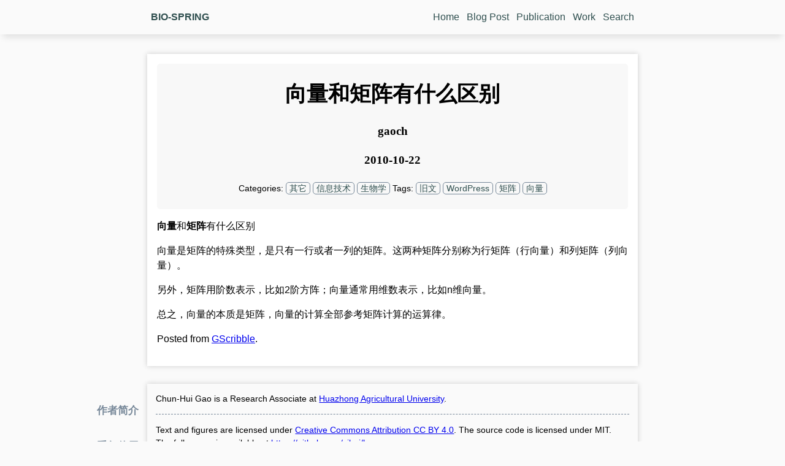

--- FILE ---
content_type: text/html
request_url: https://bio-spring.top/post/2010/10/22/2010-10-22-vector-matrix/
body_size: 3675
content:
<!DOCTYPE html>
<html lang="zh-cn">
  <head>
    <meta charset="utf-8" />
    <meta name="viewport" content="width=device-width, initial-scale=1.0" />
    <meta http-equiv="X-UA-Compatible" content="IE=edge" />
    <title> 向量和矩阵有什么区别 | BIO-SPRING</title>
    
    
    <link rel="stylesheet" href="https://cdn.jsdelivr.net/npm/@xiee/utils@v1.13.54/css/article.min.css">
    <link rel="stylesheet" href="https://cdn.jsdelivr.net/npm/@xiee/utils/css/heading-anchor.min.css">
    <link rel="stylesheet" href="/css/style.css" />
    <link rel="stylesheet" href="/css/fonts.css" />
    <link rel="stylesheet" href="/css/custom.css" />
    
  <meta name="twitter:card" content="summary">
  <meta name="twitter:title" content="向量和矩阵有什么区别">
  <meta name="twitter:description" content="向量和矩阵有什么区别
向量是矩阵的特殊类型，是只有一行或者一列的矩阵。这两种矩阵分别称为行矩阵（行向量）和列矩阵（列向量）。
另外，矩阵用阶数表示，比如2阶方阵；向量通常用维数表示，比如n维向量。
总之，向量的本质是矩阵，向量的计算全部参考矩阵计算的运算律。
Posted from GScribble.">


  </head>

  <body>

    <nav class="menu sticky-top">
    <ul>
      <li class="left">
        <a href="/"><span>BIO-SPRING</span></a>
      </li>
      
      <li>
        <a href="/">Home</a>
      </li>
      
      <li>
        <a href="/post/">Blog Post</a>
      </li>
      
      <li>
        <a href="/publication/full-publication-list/">Publication</a>
      </li>
      
      <li>
        <a href="/work/">Work</a>
      </li>
      
      <li id="menu-search">
        <a href="/#">Search</a>
      </li>
      
    </ul>
    </nav>


<div class="container single">
<main>

<div class="article-meta">
<h1><span class="title">向量和矩阵有什么区别</span></h1>

<h3 class="author">
gaoch
</h3>

<h3 class="date">2010-10-22</h3>
<p class="terms">
  
  
  Categories: <a href="/categories/%E5%85%B6%E5%AE%83">其它</a> <a href="/categories/%E4%BF%A1%E6%81%AF%E6%8A%80%E6%9C%AF">信息技术</a> <a href="/categories/%E7%94%9F%E7%89%A9%E5%AD%A6">生物学</a> 
  
  
  
  Tags: <a href="/tags/%E6%97%A7%E6%96%87">旧文</a> <a href="/tags/wordpress">WordPress</a> <a href="/tags/%E7%9F%A9%E9%98%B5">矩阵</a> <a href="/tags/%E5%90%91%E9%87%8F">向量</a> 
  
  
</p>
</div>

<div class="article">
<p><strong>向量</strong>和<strong>矩阵</strong>有什么区别</p>
<p>向量是矩阵的特殊类型，是只有一行或者一列的矩阵。这两种矩阵分别称为行矩阵（行向量）和列矩阵（列向量）。</p>
<p>另外，矩阵用阶数表示，比如2阶方阵；向量通常用维数表示，比如n维向量。</p>
<p>总之，向量的本质是矩阵，向量的计算全部参考矩阵计算的运算律。</p>
<p>Posted from <a href="http://sourceforge.net/projects/gscribble/">GScribble</a>.</p>

</div>
</main>

<section class="appendix">


<div>
  <div class="side side-left"><h3>作者简介</h3></div>
  <div>





<div>Chun-Hui Gao is a Research Associate at <a href="http://www.hzau.edu.cn">Huazhong Agricultural University</a>.</div>


</div>
</div>






<div>
  <div class="side side-left"><h3>重复使用</h3></div>
  Text and figures are licensed under <a href="https://creativecommons.org/licenses/by/4.0/">Creative Commons Attribution CC BY 4.0</a>. The source code is licensed under MIT. The full source is available at <a href="https://github.com/yihui/hugo-prose">https://github.com/yihui/hugo-prose</a>.
</div>



<div>
  <div class="side side-left"><h3>欢迎修订</h3></div>
  
  
  
    
    
  
  如果您发现本文里含有任何错误（包括错别字和标点符号），欢迎<a href="https://github.com/gaospecial/bio-spring/edit/master/content/post/2010-10-22-vector-matrix/index.zh.md" id="edit-link">在本站的 GitHub 项目里提交修订意见。</a>
</div>




<div>
  <div class="side side-left"><h3>引用本文</h3></div>
  <p>如果您使用了本文的内容，请按照以下方式引用：</p>
  <pre><code>gaoch (2010). 向量和矩阵有什么区别. BIO-SPRING. /post/2010/10/22/2010-10-22-vector-matrix/</code></pre>
  <p>BibTeX citation</p>
  <pre><code>@misc{
  title = "向量和矩阵有什么区别",
  author = "gaoch",
  year = "2010",
  journal = "BIO-SPRING",
  note = "/post/2010/10/22/2010-10-22-vector-matrix/"
}</code></pre>
</div>

</section>



<nav class="post-nav">
  <span class="nav-next">&larr; <a href="/post/2010/10/18/2010-10-18-the-success-of-chile-miner-rescue/" title=下一篇&#32;(旧)>[转载]智利矿工营救：专业精神的胜利</a></span>
  &hercon;
  <span class="nav-prev"><a href="/post/2010/10/22/2010-10-22-bio-rad-iq5-vs-opticon-monitor/" title=上一篇&#32;(新)>Bio-Rad iQ5 vs. Opticon Monitor</a> &rarr;</span>
</nav>




<section class="comments">
  <div id="disqus_thread"></div>
  <script>
  var disqus_config = function () {
  
  };
  (function() {
    var inIFrame = function() {
      var iframe = true;
      try { iframe = window.self !== window.top; } catch (e) {}
      return iframe;
    };
    if (inIFrame()) return;
    var disqus_js = '//bio-spring.disqus.com/embed.js';
    var d = document, s = d.createElement('script');
    s.src = disqus_js; s.async = true;
    s.setAttribute('data-timestamp', +new Date());
    var t = d.getElementById('disqus_thread');
    var b = false, l = function(scroll) {
      if (b) return;
      (d.head || d.body).appendChild(s); b = true;
      if (scroll) t.scrollIntoView();
    }
    s.onerror = function(e) {
      if (sessionStorage.getItem('failure-note')) return;
      t.innerText = 'Sorry, but you cannot make comments because Disqus failed to load for some reason. It is known to be blocked in China. If you are sure it is not blocked in your region, please refresh the page. 中国大陆地区读者需要翻墙才能发表评论。';
      t.style.border = '1px dashed';
      t.style.padding = '.5em';
      t.style.background = 'lightyellow';
      sessionStorage.setItem('failure-note', true);
    };
    
    if (location.hash.match(/^#comment-[0-9]+$/)) return l(true);
    var c = function() {
      if (b) return;
      var rect = t.getBoundingClientRect();
      if (rect.top < window.innerHeight && rect.bottom >= 0) l();
    };
    window.addEventListener('load', c);
    d.addEventListener('scroll', c);
  })();
  </script>
  <noscript>Please enable JavaScript to view the <a href="https://disqus.com/?ref_noscript">comments powered by Disqus.</a></noscript>
</section>


</div>


  <footer>
  
<script src="https://cdn.jsdelivr.net/npm/fuse.js@6.6.2"></script>





      <script async src="https://www.googletagmanager.com/gtag/js?id=G-77M8KZTCMR"></script>
      <script>
        var doNotTrack = false;
        if ( false ) {
          var dnt = (navigator.doNotTrack || window.doNotTrack || navigator.msDoNotTrack);
          var doNotTrack = (dnt == "1" || dnt == "yes");
        }
        if (!doNotTrack) {
          window.dataLayer = window.dataLayer || [];
          function gtag(){dataLayer.push(arguments);}
          gtag('js', new Date());
          gtag('config', 'G-77M8KZTCMR');
        }
      </script>


<script src="https://cdn.jsdelivr.net/combine/npm/@xiee/utils/js/number-sections.min.js,npm/@xiee/utils/js/toc.min.js,npm/@xiee/utils/js/toc-highlight.min.js,npm/@xiee/utils/js/sidenotes.min.js,npm/@xiee/utils/js/right-quote.min.js,npm/@xiee/utils/js/center-img.min.js,npm/@xiee/utils/js/fix-pandoc.min.js,npm/@xiee/utils/js/heading-anchor.min.js" defer></script>




  <div class="footer">
  
  <ul class="copyright">
    <li>© <a href="https://bio-spring.top">Bio-Spring</a> 2006 &ndash; 2025 <a href="https://beian.miit.gov.cn">豫ICP备2021003240号</a></li>
  </ul>
  
  <ul>
    
    <li>
      <a href="/404.html">Contact</a>
    </li>
    
    <li class="optional">
      <a href="/categories/">Categories</a>
    </li>
    
    <li class="optional">
      <a href="/tags/">Tags</a>
    </li>
    
    <li id="menu-edit">
      <a href="#">Suggest an edit</a>
    </li>
    
    <li>
      <a href="#">Back to top</a>
    </li>
    
  </ul>
  </div>
  
  </footer>
  <script src="/js/features.js" defer></script>
  </body>
</html>



--- FILE ---
content_type: text/css; charset=utf-8
request_url: https://cdn.jsdelivr.net/npm/@xiee/utils@v1.13.54/css/article.min.css
body_size: 522
content:
:root{--side-width:200px;--side-gap:2em;--side-margin:calc(0px - var(--side-width) - var(--side-gap))}body,blockquote,.side{background:#fafafa}.body,.body~.appendix,.frontmatter,.fullwidth,.embed-left,.embed-right{background:#fff;margin-top:2em;padding:1em;box-shadow:0 0 8px #ccc}.appendix,.footnotes,.body .side{font-size:.9em}.body~.appendix,.frontmatter{background:0 0}.appendix h2{border-bottom:1px dashed #666}#TOC{top:0;& ul{list-style-position:inside}&>ul{margin:0;padding:0}& li>ul{padding-left:1em}& .numbered{list-style:none}& a{text-decoration:none}& ul ul{border-left:1px solid #b0c4de}}.bg-number{color:#fff;background:#789;border-radius:5px;padding:1px 5px}.side{width:var(--side-width);margin:0 auto}.side-left{float:left;clear:left;margin-left:var(--side-margin);position:sticky}.side-right{float:right;clear:right;margin-right:var(--side-margin)}.quote-left,.quote-right{width:45%}.embed-left,.embed-right{margin-top:auto;padding:0}.quote-left,.embed-left{float:left;margin-right:1em}.quote-right,.embed-right{float:right;margin-left:1em}.embed-left{margin-left:var(--side-margin)}.embed-right{margin-right:var(--side-margin)}:is(.side,.embed-left,.embed-right)>:first-child{margin-top:0}:is(.embed-left,.embed-right)>:last-child{margin-bottom:0}:is(.quote-left,.quote-right){&>:first-child{padding-top:.1px}&>:last-child{padding-bottom:.1px}}.fullwidth{float:left;background:#fff;min-width:100%;max-width:calc(100vw - 2em);margin:1em 0 1em 50%;transform:translate(-50%);& *{max-width:calc(100vw - 4em);margin:auto 0}& :is(figcaption,.caption){width:800px;margin-left:calc(50% - 400px);padding:1em 1em 0}}.fullscroll{& *{max-width:initial}&,& figure,& .figure{overflow-x:auto}}@media (width>=1264.02px){#TOC.side{& .active{color:#32cd32}& li li .active{border-left:3px solid;margin-left:calc(-1em - 3px);padding-left:1em}&:has(.active) li:not(:has(.active)) ul{display:none}}.note-ref{cursor:pointer}.note-ref:hover+.side{z-index:1;box-sizing:content-box;background-color:#f8f8f8;margin-left:1em;padding:.5em;display:inline-block;position:absolute}}@media (width<=1264px){body:not(.pagesjs){& #TOC{position:initial;float:none;columns:2;border:1px solid #eee;border-radius:5px;padding:1em}& .side{width:100%}& :is(main,.body) .side{color:#2f4f4f;padding:0 2em}& .side-left,& .side-right{clear:both;background:0 0;margin:1em auto}& :not(.note-ref)+.side{float:none}& .footnote-ref+.footnotes{float:left}& .side>:last-child{margin-bottom:0}& .embed-left,& .embed-right{float:inherit;margin:auto;padding:1em}}}@media (width<=800px){body:not(.pagesjs){padding:initial;& main,& .body{padding:0 .5em}& #TOC{columns:1}& .quote-left,& .quote-right{width:inherit;float:inherit;margin:auto}& .fullwidth{margin:initial;transform:initial;float:none;min-width:initial;background:0 0;border:none;& :is(figcaption,.caption){margin:initial;padding:initial}&:not(.fullscroll) *{max-width:100%}}}}@media print{body{background:0 0}}
/*# sourceMappingURL=article.min.css.map */


--- FILE ---
content_type: text/css
request_url: https://bio-spring.top/css/style.css
body_size: 5826
content:
/* overall layout */
* { box-sizing: border-box; }
body {
  margin: 0 auto 0;
  line-height: 1.5;
  overflow-x: hidden;
}
main, .menu ul, .footer, .single section, .post-nav {
  max-width: 800px;
  margin: 0 auto 0;
}
main {
  display: block;
  hyphens: auto;
}
.list main {
  display: flex;
  flex-wrap: wrap;
  justify-content: space-between;
  & > * {
    flex: 1 0 100%;
  }
  & > .post-card {
    flex: 0 0 calc(50% - .5em);
  }
}
.menu, .container { padding: 0 1em 0; }
.post-card { margin-top: 1em; }
.article-list, .single main, .single .appendix {
  margin-top: 2em;
  padding: 1em;
  box-shadow: 0 0 8px #ccc;
  background: #fff;
}
.article-meta { background: #f8f8f8; }
.article-meta .terms, main .side > *, figcaption { font-size: .9em; }
.single .appendix { background: none; }

/* header and footer areas */
.menu {
  background: #fafafa;
  box-shadow: 0px 10px 10px -5px rgba(0,0,0,0.1);
}

.sticky-top {
  position: sticky;
  top: 0;
  z-index: 2;
}
.menu li, .terms li, .footer li { display: inline-block; }
footer { background: darkslategray; }
.menu ul {
  padding: 1em 0 1em;
  display: flex;
}
.article-meta, .menu a, .footer a, .terms a, .bg-number {
  text-decoration: none;
  padding: 5px;
  border-radius: 5px;
}
.menu a, .footer a { margin: 1px; }
.menu a, .pagination a, .article-meta a { color: darkslategray; }
.menu a:hover, .menu .active, .summary::first-letter, .footer a:hover, .terms a:hover, .bg-number {
  background: lightslategray;
  color: #fff;
}
.menu, .article-meta, .post-nav { text-align: center; }
.menu ul, .terms, .footer ul { padding-left: 0; }
.menu .left {
  flex-grow: 1;
  font-weight: 600;
  text-align: left;
}
.title {
  font-size: 1.1em;
  line-height: 1em;
}
.terms a {
  border: 1px solid lightslategray;
  line-height: 2em;
}
.terms a, .bg-number {
  padding: 1px 5px;
}
.footer {
  display: flex;
  justify-content: space-between;
  a { text-decoration: none; }
}
footer { margin-top: 2em; }

hr {
  border-style: dashed;
  color: #ddd;
  width: 50%;
}
.footnotes hr { margin-left: 0; }
.appendix div:not(:last-child):not(.side) {
  border-bottom: 1px dashed lightslategray;
  padding-bottom: 1em;
  margin-bottom: 1em;
}

/* code */
pre code {
  display: block;
  padding: 1em;
  border: 1px solid #ddd;
  overflow-x: auto;
}
.appendix pre code { white-space: pre-wrap; }

h3.side-left { text-align: right; }

.spacer { width: 1em; }
.spacer-left { border-left: 1px dashed; }
.spacer-right { border-right: 1px dashed; }

/* search */
.search .menu li, .search .container, .search footer, .search-results { display: none; }
.search #menu-search, .search .search-results {
  display: flex;
  width: 100%;
}
.search #menu-search div:first-child { flex-grow: 1; }
.search input, .search #menu-search a {
  padding: .5em;
  font-size: 1.5em;
}
.search input {
  width: 100%;
  background: transparent;
  border: none;
  border-bottom: 2px solid lightslategray;
}
.search-results b {
  font-weight: normal;
  background: orange;
}

/* misc elements */
img, iframe, video { max-width: 100%; }
iframe, video {
  display: block;
  margin: auto;
}
.title, code, .article-list .side-title { hyphens: none; }
blockquote, code, .article tbody tr:nth-child(odd) { background: #f9f9f9; }
blockquote {
  border-left: 5px solid #ccc;
  padding: 1px 0 1px 1em;
  margin: auto;
}
.categories {
  text-transform: uppercase;
  font-size: .8em;
}
.article-list a, .footer a {
  text-decoration: none;
  color: #000;
}
.article-list h1 {
  a {
    width: 100%;
    display: inline-block;
  }
  a:hover { color: #71a5d4; }
  border-bottom: 1px solid #ddd;
  margin: 5px 0px 10px;
}
.article-list {
  .side-title { transform: rotate(90deg); }
  &:nth-child(even):not(.post-card) .side-title { transform: rotate(-90deg); }
  table {
    margin: 0;
    border: none;
    border-collapse: collapse;
    width: 100%;
    table-layout: fixed;
  }
  td { padding: 0; }
}
#TOC {
  .numbered {
    padding-left: 0;
    li { list-style: none; }
    ul { padding-left: 1em; }
  }
  .active { font-weight: bold; }
}
.side-title { width: 3em; }
.side-title h1 { border: none; }
.post-card .side-title h1 a, .post-card .spacer-right, .appendix h3 { color: lightslategray; }
.appendix h3 { text-align: right; }
.summary { margin-top: .5em; }
.summary::first-letter {
  font-size: 3.5em;
  padding: .1em .2em .1em .1em;
  margin: 0 .1em 0 0;
  display: inline-block;
  float: left;
  line-height: 1em;
}
.pagination { text-align: center; }
.pagination li { display: inline; }
.pagination a { padding: 0 .2em; }
.active a, #TOC a { text-decoration: none; }
.post-nav { margin: 1em auto; }
.post-nav span {
  display: inline-block;
  width: 45%;
}
.nav-prev { text-align: right; }
.nav-next { text-align: left; }
.footer, .footer a { color: #fff; }
.more { font-style: italic; }
.hidden { display: none; }
.draft {
  background: repeating-linear-gradient( 135deg, white, white 10px, #ffd4a3 12px, #ffd4a3 12px );
}
.watermark {
  position: fixed;
  transform: rotate(-45deg);
  font-size: 12em;
  width: 100%;
  color: lightgray;
  opacity: 0.3;
  left: 0;
  text-align: center;
  top: 50%;
}
table {
  margin: 1em auto auto;
  border-top: 1px solid #666;
  border-bottom: 1px solid #666;
}
table thead th { border-bottom: 1px solid #ddd; }
th, td { padding: 5px; }

/* responsive */
@media (max-width: 1264px) {
  .appendix h3 { text-align: initial; }
}
@media (max-width: 800px) {
  li.optional { display: none; }
  .article-list { margin-top: 1.5em; }
  .list main .post-card { flex: inherit; }
  .menu ul, .footer { flex-wrap: wrap; }
  .search input, .search #menu-search a { font-size: 1em; }
}

/* dark theme */
@media (prefers-color-scheme: dark) {
  body {
    background-color: darkslategray;
    filter: invert(1);
  }
  img { filter: invert(1); }
  .article-list { box-shadow: 0 0 8px #333; }
}


--- FILE ---
content_type: text/css
request_url: https://bio-spring.top/css/fonts.css
body_size: 223
content:
body {
  font-family: Optima, Candara, Calibri, "Droid Sans", Arial, sans-serif;
}
code {
  font-family: "Lucida Console", Monaco, monospace;
  font-size: 85%;
}
h1, h2, h3 {
  font-family: Palatino, Book Antiqua, serif;
}


--- FILE ---
content_type: text/css
request_url: https://bio-spring.top/css/custom.css
body_size: 172
content:
.list main > .post-card {
  flex: 0 0 100%;
}

.post-card td:nth-child(1) {width: 15%}
.post-card td:nth-child(2) {width: 10%}

.article-list h1 {
  border-bottom: none;
}


--- FILE ---
content_type: application/javascript; charset=utf-8
request_url: https://cdn.jsdelivr.net/combine/npm/@xiee/utils/js/number-sections.min.js,npm/@xiee/utils/js/toc.min.js,npm/@xiee/utils/js/toc-highlight.min.js,npm/@xiee/utils/js/sidenotes.min.js,npm/@xiee/utils/js/right-quote.min.js,npm/@xiee/utils/js/center-img.min.js,npm/@xiee/utils/js/fix-pandoc.min.js,npm/@xiee/utils/js/heading-anchor.min.js
body_size: 2106
content:
/**
 * Combined by jsDelivr.
 * Original files:
 * - /npm/@xiee/utils@1.14.21/js/number-sections.min.js
 * - /npm/@xiee/utils@1.14.21/js/toc.min.js
 * - /npm/@xiee/utils@1.14.21/js/toc-highlight.min.js
 * - /npm/@xiee/utils@1.14.21/js/sidenotes.min.js
 * - /npm/@xiee/utils@1.14.21/js/right-quote.min.js
 * - /npm/@xiee/utils@1.14.21/js/center-img.min.js
 * - /npm/@xiee/utils@1.14.21/js/fix-pandoc.min.js
 * - /npm/@xiee/utils@1.14.21/js/heading-anchor.min.js
 *
 * Do NOT use SRI with dynamically generated files! More information: https://www.jsdelivr.com/using-sri-with-dynamic-files
 */
(e=>{let r;[".article",".body","article","body"].forEach(n=>{r||(r=e.querySelector(n))});const n=r.querySelectorAll("h1, h2, h3, h4, h5, h6");if(0===n.length)return;if(r.querySelectorAll("span.header-section-number").forEach(e=>{e.classList.add("section-number")}),r.querySelector("span.section-number"))return void r.querySelectorAll("span.section-number").forEach(e=>{e.innerText=e.innerText.replace(/^(0\.)+/,"")});let t,c=0,a=[0,0,0,0,0,0];n.forEach(e=>{if(t=parseInt(e.tagName.replace(/^h/i,"")),t<c)for(let e=t;e<a.length;e++)a[e]=0;e.insertAdjacentHTML("afterbegin",(a[t-1]++,`<span class="section-number">${a.join(".").replace(/^(0\.)+|(\.0)+$/g,"").replace(/^([0-9]+)$/,"$1.")}</span> `)),c=t})})(document);
;

(e=>{let t;[".article",".body","article",".main","body"].forEach(n=>{t||(t=e.querySelector(n))});const n=t.querySelectorAll([1,2,3,4,5,6].map(e=>`:scope > h${e}`).join(","));if(0===n.length)return;let r,i,l=e.getElementById("TOC")||e.getElementById("TableOfContents");l?l.innerHTML="":(l=e.createElement("div"),l.id="TOC");let a,d=l,o=0;if(n.forEach(t=>{if(a=parseInt(t.tagName.replace(/^h/i,"")),r=e.createElement("li"),a>o)i=e.createElement("ul"),i.appendChild(r),d.appendChild(i);else if(a<o)for(let e=0;e<o-a;e++)d=d.parentNode.parentNode;a<=o&&d.parentNode.appendChild(r),d=r;const n=e.createElement("a");if(n.innerHTML=t.innerHTML,t.id)n.href="#"+t.id;else{const e=t.parentNode;e.classList.contains("section")&&e.id&&(n.href="#"+e.id)}d.appendChild(n),o=a}),!l.parentNode){const e=t.querySelector("header");e?e.after(l):t.insertBefore(l,t.firstChild)}l.querySelector("span.section-number")&&l.firstElementChild.classList.add("numbered")})(document);
;

(e=>{const t='a[href^="#"]',o=e.querySelector(`:is(#TableOfContents, #TOC):has(${t})`);if(!o)return;const n=o.querySelectorAll(t),r={};n.forEach(e=>r[e.getAttribute("href").replace("#","")]=e);const i=Object.keys(r);let c,s;const l=Array(i.length).fill(0),f=new IntersectionObserver(e=>e.forEach(e=>{const t=e.target.id,n=i.indexOf(t);if(n<0)return;l[n]=+e.isIntersecting;const f=l.indexOf(1);if(f>-1)c=i[f];else{if(!c||e.boundingClientRect.top<0)return;c=n>0?i[n-1]:void 0}if(c===s)return;for(const e in r)r[e].classList.toggle("active",e===c);s=c;const h=r[c];if(!h||o.scrollHeight<=o.clientHeight)return;const a=h.getBoundingClientRect(),g=o.getBoundingClientRect();(a.top<g.top||a.bottom>g.bottom)&&o.scrollTo({top:h.offsetTop,behavior:"smooth"})}));e.querySelectorAll("h1,h2,h3,h4,h5,h6").forEach(e=>{1===e.nodeType&&r.hasOwnProperty(e.id)&&f.observe(e)})})(document);
;

(e=>{e.querySelectorAll('.footnotes > ol > li[id^="fn"], #refs > [id^="ref-"]').forEach(t=>{const o=`a[href="#${t.id}"]`;e.querySelectorAll(`${o} > sup, sup > ${o}, .citation > ${o}, ${o}.citation`).forEach(o=>{const r=o.parentNode;("A"===o.tagName?o:r).removeAttribute("href");const s=e.createElement("div");for(s.className="side side-right footnotes",/^fn/.test(t.id)?(s.innerHTML=t.innerHTML,s.firstElementChild.insertAdjacentHTML("afterbegin",`<span class="bg-number">${o.innerText}</span> `),s.querySelector('a[href^="#fnref"]')?.remove()):s.innerHTML=t.outerHTML;"#text"===s.lastChild?.nodeName&&!s.lastChild.textContent.trim();)s.lastChild.remove();s.querySelectorAll(".fullwidth").forEach(e=>e.classList.remove("fullwidth"));const i=o.classList.contains("citation")?o:r;i.after(s),i.classList.add("note-ref"),t.remove()})}),e.querySelectorAll(".footnotes, #refs").forEach(e=>{e.innerText.trim()||e.remove()}),e.getElementById("TOC")?.classList.add("side","side-left");const t=e.querySelectorAll(".side.side-right, .side.side-left"),o=[];e.querySelectorAll(".fullwidth").forEach(e=>{o.push([e,e.getBoundingClientRect()])}),t.length&&e.body.classList.add("has-sidenotes"),t.forEach(e=>{const t=e.getBoundingClientRect();for(let e of o){const o=e[1];t.right<o.left||t.left>o.right||t.bottom<o.top||t.top>o.bottom||e[0].classList.remove("fullwidth")}})})(document);
;

[...document.getElementsByTagName("p")].forEach(t=>{/^(—|―|---)/.test(t.textContent)&&(t.style.textAlign="right")});
;

(e=>{function t(e){if(1!==e.childElementCount)return!1;const t=e.childNodes;if(1===t.length)return!0;for(let e in t){let n=t[e];if("#text"===n.nodeName&&!/^\s$/.test(n.textContent))return!1}return!0}["img","embed","object"].forEach(function(n){e.querySelectorAll(n).forEach(e=>{let r=e.parentElement;if(t(r)){const l="A"===r.nodeName;if(l){if(r=r.parentElement,!t(r))return;r.firstElementChild.style.border="none"}"P"===r.nodeName&&(r.style.textAlign="center",l||"img"!==n||/^data:/.test(e.src)||(r.innerHTML=`<a href="${e.src}" style="border: none;">${e.outerHTML}</a>`))}})}),e.querySelectorAll("p").forEach(e=>{"* * *"===e.innerText&&(e.style.textAlign="center")})})(document);
;

document.querySelectorAll("pre[class]:not([class^=language-])").forEach(e=>{e.firstElementChild?.classList.add(`language-${e.classList[0]}`),e.removeAttribute("class")}),document.querySelectorAll("table").forEach(e=>{"width:100%;"===e.getAttribute("style")&&e.removeAttribute("style"),e.querySelector("colgroup")?.remove()});
;

document.querySelectorAll("h1,h2,h3,h4,h5,h6").forEach(e=>{e.id&&!e.querySelector(".anchor")&&e.insertAdjacentHTML("beforeend",` <span class="anchor"><a href="#${e.id}"></a></span>`)});
//# sourceMappingURL=/sm/55186253cea16c954759f79a2265f1cb15a677fd7f4223882767b7056bae1439.map

--- FILE ---
content_type: application/javascript
request_url: https://bio-spring.top/js/features.js
body_size: 5113
content:
(function(d) {
  // move <figcaption> out of <figure> (and p.caption out of div.figure) so that <figure> can scroll
  d.querySelectorAll('.fullscroll figure > figcaption, .fullscroll .figure > .caption').forEach(el => {
    el.parentNode.after(el);
  });

  // make TOC stiky beneath the top menu
  const menu = d.querySelector('.menu'), toc = d.querySelector('#TOC');
  if (menu?.classList.contains('sticky-top')) {
    if (toc) toc.style.top = menu.offsetHeight + 'px';
  }
  toc?.classList.add('side', 'side-left');

  // add the edit link to the menu "Suggest an edit"
  let s = d.querySelector('li#menu-edit');
  if (s) {
    const a = d.querySelector('a#edit-link');
    if (a) {
      s = s.querySelector('a[href="#"]');
      if (s) s.href = a.href;
    } else {
      s.remove();  // no edit link available; delete the menu item
    }
  }

  // search
  const a = d.querySelector('li#menu-search > a');
  if (a) {
    let t = a.innerText, fuse;
    a.addEventListener('click', function(e) {
      e.preventDefault();
      s = a.previousElementSibling;  // the search input
      if (a.innerText === '×') {
        if (s) s.style.display = 'none';
        d.body.classList.remove('search');
        a.innerText = t;  // restore menu text
        return;
      }
      if (!s) {
        s = document.createElement('div');
        s.innerHTML = '<input type="search" class="search-input" disabled placeholder="Loading search index...">';
        const input = s.firstElementChild;
        a.before(s);
        const c = d.createElement('div');  // container for search results
        c.className = 'container list search-results';
        const m = d.createElement('main');
        c.appendChild(m);
        d.querySelector('.container').before(c);
        // Esc to close search box when it's empty
        input.addEventListener('keydown', function(e) {
          if (this.value === '' && e.key === 'Escape') a.click();
        });
        // may need to debounce the search for better performance and UX
        input.addEventListener('input', function(e) {
          if (!fuse) return;
          // highlight the keyword of the maximum length in content
          function highlight(text, matches, len) {
            let indices;
            for (let item of matches) {
              if (item.key === 'content') indices = item.indices;
            }
            if (!indices) return text.substr(0, len);
            let p, pair, k = 0, n = Math.ceil(len / 2);
            while (pair = indices.shift()) {
              if (pair[1] - pair[0] >= k) {
                p = pair;
                k = p[1] - p[0];
              }
            }
            return (p[0] - n > 0 ? '[...] ' : '') + text.substring(p[0] - n, p[0]) +
              '<b>' + text.substring(p[0], p[1] + 1) + '</b>' +
              text.substring(p[1] + 1, p[1] + 1 + n) +
              (p[1] + 1 + n < text.length ? ' [...] ' : '');
          };
          let res, sec = d.createElement('section'), sec2, h, u, sum;
          sec.className = 'article-list';
          m.innerHTML = '';
          // display search results in <section class="article-list"> and highlight keywords
          for (res of fuse.search(this.value)) {
            sec2 = sec.cloneNode();
            h = d.createElement('h1');
            u = d.createElement('a');
            u.href = res.item.uri;
            u.target = '_blank';
            u.innerText = res.item.title;
            h.appendChild(u);
            sum = d.createElement('div');
            sum.innerHTML = highlight(res.item.content, res.matches, 300);
            sec2.appendChild(h);
            sec2.appendChild(sum);
            m.appendChild(sec2);
          };
        });
        if (!fuse) {
          const request = new XMLHttpRequest();
          request.responseType = 'json';
          request.addEventListener('load', function(e) {
            const res = request.response;
            if (!res || res.length === 0) {
              input.placeholder = 'Failed to load search index';
              return;
            }
            input.disabled = false;
            input.placeholder = 'Type to search';
            input.focus();
            fuse = new Fuse(request.response, {
              keys: ['title', 'content'],
              includeMatches: true,
              ignoreLocation: true,
              threshold: 0.1
            });
          }, false);
          request.open('GET', '/index.json');
          // if Fuse has not been loaded, load the latest version from CDN
          if (!window.Fuse) {
            const script = d.createElement('script');
            script.src = 'https://cdn.jsdelivr.net/npm/fuse.js/dist/fuse.js';
            // fetch the search index after Fuse is ready
            script.onload = function(e) {
              request.send(null);
            };
            d.head.appendChild(script);
          } else {
            request.send(null);
          }
        }
      }
      s.style.display = 'block';
      s.firstElementChild.focus();
      a.innerText = '×';
      d.body.classList.add('search');
    });
  }
})(document);
